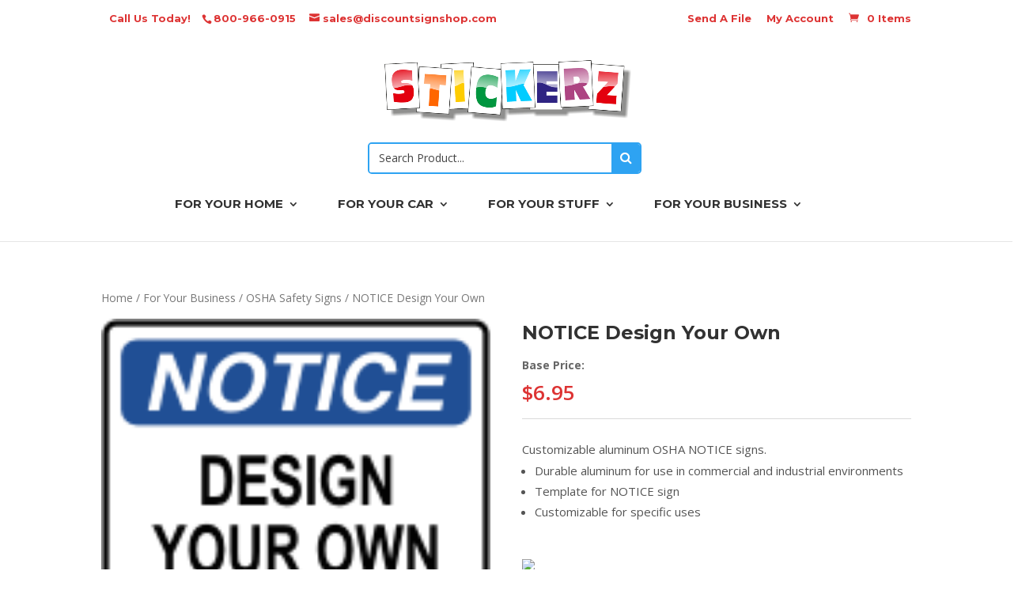

--- FILE ---
content_type: text/html; charset=UTF-8
request_url: http://stickerz.com/product/notice-design-your-own/
body_size: 84617
content:
<!DOCTYPE html>
<!--[if IE 6]>
<html id="ie6" lang="en-US" xmlns:fb="http://ogp.me/ns/fb#" xmlns:addthis="http://www.addthis.com/help/api-spec" >
<![endif]-->
<!--[if IE 7]>
<html id="ie7" lang="en-US" xmlns:fb="http://ogp.me/ns/fb#" xmlns:addthis="http://www.addthis.com/help/api-spec" >
<![endif]-->
<!--[if IE 8]>
<html id="ie8" lang="en-US" xmlns:fb="http://ogp.me/ns/fb#" xmlns:addthis="http://www.addthis.com/help/api-spec" >
<![endif]-->
<!--[if !(IE 6) | !(IE 7) | !(IE 8)  ]><!-->
<html lang="en-US" xmlns:fb="http://ogp.me/ns/fb#" xmlns:addthis="http://www.addthis.com/help/api-spec" >
<!--<![endif]-->
<head>
	<meta charset="UTF-8" />
			
	
	<link rel="pingback" href="" />

		<!--[if lt IE 9]>
	<script src="http://stickerz.com/wp-content/themes/Divi/js/html5.js" type="text/javascript"></script>
	<![endif]-->

	<script type="text/javascript">
		document.documentElement.className = 'js';
	</script>

	<title>Customizeable OSHA NOTICE Signs</title>

<!-- Google Webfonts -->
<link href="http://fonts.googleapis.com/css?family=Open+Sans:300,300italic,regular,italic,600,600italic,700,700italic,800,800italic" rel="stylesheet" type="text/css" />
    <!-- Predictive Search Widget Template Registered -->
    	<script type="text/template" id="wc_psearch_tempTpl">
    		This\'s temp Template from Predictive Search    	</script>
    <script type="text/template" id="wc_psearch_itemTpl"><div class="ajax_search_content">
	<div class="result_row">
		<span class="rs_avatar"><a href="{{= url }}"><img src="{{= image_url }}" /></a></span>
		<div class="rs_content_popup">
			<a href="{{= url }}">
				<span class="rs_name">{{= title }}</span>
				{{ if ( type == 'p_sku' ) { }}<span class="rs_sku">SKU: <strong>{{= sku }}</strong></span>{{ } }}
				{{ if ( price != null && price != '' ) { }}<span class="rs_price">Price: {{= price }}</span>{{ } }}
				{{ if ( stock != null && stock != '' ) { }}<span class="rs_stock">{{= stock }}</span>{{ } }}
				{{ if ( description != null && description != '' ) { }}<span class="rs_description">{{= description }}</span>{{ } }}
			</a>
			{{ if ( categories.length > 0 ) { }}
				<span class="rs_cat posted_in">
					Category: 
					{{ var number_cat = 0; }}
					{{ _.each( categories, function( cat_data ) { number_cat++; }}
						{{ if ( number_cat > 1 ) { }}, {{ } }}<a class="rs_cat_link" href="{{= cat_data.url }}">{{= cat_data.name }}</a>
					{{ }); }}
				</span>
			{{ } }}
		</div>
	</div>
</div></script><script type="text/template" id="wc_psearch_footerSidebarTpl"><div rel="more_result" class="more_result">
		<span>See more search results for &#039;{{= title }}&#039; in:</span>
		{{ if ( description != null && description != '' ) { }}{{= description }}{{ } }}
</div></script><script type="text/template" id="wc_psearch_footerHeaderTpl"><div rel="more_result" class="more_result">
		<span></span>
		{{ if ( description != null && description != '' ) { }}{{= description }}{{ } }}
</div></script>
    <meta name='robots' content='max-image-preview:large' />

<!-- All in One SEO Pack 2.3.13.2 by Michael Torbert of Semper Fi Web Design[915,1002] -->
<meta name="description"  content="Using our templates, customize your own OSHA NOTICE sign for any use. Designed for commercial and industrial use." />

<link rel="canonical" href="http://stickerz.com/product/notice-design-your-own/" />
<!-- /all in one seo pack -->
<link rel='dns-prefetch' href='//fonts.googleapis.com' />
<link rel="alternate" type="application/rss+xml" title="Cheap Custom Stickers | Vinyl Lettering | Free Shipping &raquo; Feed" href="http://stickerz.com/feed/" />
<link rel="alternate" type="application/rss+xml" title="Cheap Custom Stickers | Vinyl Lettering | Free Shipping &raquo; Comments Feed" href="http://stickerz.com/comments/feed/" />
<script type="text/javascript">
window._wpemojiSettings = {"baseUrl":"https:\/\/s.w.org\/images\/core\/emoji\/14.0.0\/72x72\/","ext":".png","svgUrl":"https:\/\/s.w.org\/images\/core\/emoji\/14.0.0\/svg\/","svgExt":".svg","source":{"concatemoji":"http:\/\/stickerz.com\/wp-includes\/js\/wp-emoji-release.min.js?ver=6.2.8"}};
/*! This file is auto-generated */
!function(e,a,t){var n,r,o,i=a.createElement("canvas"),p=i.getContext&&i.getContext("2d");function s(e,t){p.clearRect(0,0,i.width,i.height),p.fillText(e,0,0);e=i.toDataURL();return p.clearRect(0,0,i.width,i.height),p.fillText(t,0,0),e===i.toDataURL()}function c(e){var t=a.createElement("script");t.src=e,t.defer=t.type="text/javascript",a.getElementsByTagName("head")[0].appendChild(t)}for(o=Array("flag","emoji"),t.supports={everything:!0,everythingExceptFlag:!0},r=0;r<o.length;r++)t.supports[o[r]]=function(e){if(p&&p.fillText)switch(p.textBaseline="top",p.font="600 32px Arial",e){case"flag":return s("\ud83c\udff3\ufe0f\u200d\u26a7\ufe0f","\ud83c\udff3\ufe0f\u200b\u26a7\ufe0f")?!1:!s("\ud83c\uddfa\ud83c\uddf3","\ud83c\uddfa\u200b\ud83c\uddf3")&&!s("\ud83c\udff4\udb40\udc67\udb40\udc62\udb40\udc65\udb40\udc6e\udb40\udc67\udb40\udc7f","\ud83c\udff4\u200b\udb40\udc67\u200b\udb40\udc62\u200b\udb40\udc65\u200b\udb40\udc6e\u200b\udb40\udc67\u200b\udb40\udc7f");case"emoji":return!s("\ud83e\udef1\ud83c\udffb\u200d\ud83e\udef2\ud83c\udfff","\ud83e\udef1\ud83c\udffb\u200b\ud83e\udef2\ud83c\udfff")}return!1}(o[r]),t.supports.everything=t.supports.everything&&t.supports[o[r]],"flag"!==o[r]&&(t.supports.everythingExceptFlag=t.supports.everythingExceptFlag&&t.supports[o[r]]);t.supports.everythingExceptFlag=t.supports.everythingExceptFlag&&!t.supports.flag,t.DOMReady=!1,t.readyCallback=function(){t.DOMReady=!0},t.supports.everything||(n=function(){t.readyCallback()},a.addEventListener?(a.addEventListener("DOMContentLoaded",n,!1),e.addEventListener("load",n,!1)):(e.attachEvent("onload",n),a.attachEvent("onreadystatechange",function(){"complete"===a.readyState&&t.readyCallback()})),(e=t.source||{}).concatemoji?c(e.concatemoji):e.wpemoji&&e.twemoji&&(c(e.twemoji),c(e.wpemoji)))}(window,document,window._wpemojiSettings);
</script>
<meta content="Divi v.3.0.16" name="generator"/><style type="text/css">
img.wp-smiley,
img.emoji {
	display: inline !important;
	border: none !important;
	box-shadow: none !important;
	height: 1em !important;
	width: 1em !important;
	margin: 0 0.07em !important;
	vertical-align: -0.1em !important;
	background: none !important;
	padding: 0 !important;
}
</style>
	<link rel='stylesheet' id='wp-block-library-css' href='http://stickerz.com/wp-includes/css/dist/block-library/style.min.css?ver=6.2.8' type='text/css' media='all' />
<link rel='stylesheet' id='classic-theme-styles-css' href='http://stickerz.com/wp-includes/css/classic-themes.min.css?ver=6.2.8' type='text/css' media='all' />
<style id='global-styles-inline-css' type='text/css'>
body{--wp--preset--color--black: #000000;--wp--preset--color--cyan-bluish-gray: #abb8c3;--wp--preset--color--white: #ffffff;--wp--preset--color--pale-pink: #f78da7;--wp--preset--color--vivid-red: #cf2e2e;--wp--preset--color--luminous-vivid-orange: #ff6900;--wp--preset--color--luminous-vivid-amber: #fcb900;--wp--preset--color--light-green-cyan: #7bdcb5;--wp--preset--color--vivid-green-cyan: #00d084;--wp--preset--color--pale-cyan-blue: #8ed1fc;--wp--preset--color--vivid-cyan-blue: #0693e3;--wp--preset--color--vivid-purple: #9b51e0;--wp--preset--gradient--vivid-cyan-blue-to-vivid-purple: linear-gradient(135deg,rgba(6,147,227,1) 0%,rgb(155,81,224) 100%);--wp--preset--gradient--light-green-cyan-to-vivid-green-cyan: linear-gradient(135deg,rgb(122,220,180) 0%,rgb(0,208,130) 100%);--wp--preset--gradient--luminous-vivid-amber-to-luminous-vivid-orange: linear-gradient(135deg,rgba(252,185,0,1) 0%,rgba(255,105,0,1) 100%);--wp--preset--gradient--luminous-vivid-orange-to-vivid-red: linear-gradient(135deg,rgba(255,105,0,1) 0%,rgb(207,46,46) 100%);--wp--preset--gradient--very-light-gray-to-cyan-bluish-gray: linear-gradient(135deg,rgb(238,238,238) 0%,rgb(169,184,195) 100%);--wp--preset--gradient--cool-to-warm-spectrum: linear-gradient(135deg,rgb(74,234,220) 0%,rgb(151,120,209) 20%,rgb(207,42,186) 40%,rgb(238,44,130) 60%,rgb(251,105,98) 80%,rgb(254,248,76) 100%);--wp--preset--gradient--blush-light-purple: linear-gradient(135deg,rgb(255,206,236) 0%,rgb(152,150,240) 100%);--wp--preset--gradient--blush-bordeaux: linear-gradient(135deg,rgb(254,205,165) 0%,rgb(254,45,45) 50%,rgb(107,0,62) 100%);--wp--preset--gradient--luminous-dusk: linear-gradient(135deg,rgb(255,203,112) 0%,rgb(199,81,192) 50%,rgb(65,88,208) 100%);--wp--preset--gradient--pale-ocean: linear-gradient(135deg,rgb(255,245,203) 0%,rgb(182,227,212) 50%,rgb(51,167,181) 100%);--wp--preset--gradient--electric-grass: linear-gradient(135deg,rgb(202,248,128) 0%,rgb(113,206,126) 100%);--wp--preset--gradient--midnight: linear-gradient(135deg,rgb(2,3,129) 0%,rgb(40,116,252) 100%);--wp--preset--duotone--dark-grayscale: url('#wp-duotone-dark-grayscale');--wp--preset--duotone--grayscale: url('#wp-duotone-grayscale');--wp--preset--duotone--purple-yellow: url('#wp-duotone-purple-yellow');--wp--preset--duotone--blue-red: url('#wp-duotone-blue-red');--wp--preset--duotone--midnight: url('#wp-duotone-midnight');--wp--preset--duotone--magenta-yellow: url('#wp-duotone-magenta-yellow');--wp--preset--duotone--purple-green: url('#wp-duotone-purple-green');--wp--preset--duotone--blue-orange: url('#wp-duotone-blue-orange');--wp--preset--font-size--small: 13px;--wp--preset--font-size--medium: 20px;--wp--preset--font-size--large: 36px;--wp--preset--font-size--x-large: 42px;--wp--preset--spacing--20: 0.44rem;--wp--preset--spacing--30: 0.67rem;--wp--preset--spacing--40: 1rem;--wp--preset--spacing--50: 1.5rem;--wp--preset--spacing--60: 2.25rem;--wp--preset--spacing--70: 3.38rem;--wp--preset--spacing--80: 5.06rem;--wp--preset--shadow--natural: 6px 6px 9px rgba(0, 0, 0, 0.2);--wp--preset--shadow--deep: 12px 12px 50px rgba(0, 0, 0, 0.4);--wp--preset--shadow--sharp: 6px 6px 0px rgba(0, 0, 0, 0.2);--wp--preset--shadow--outlined: 6px 6px 0px -3px rgba(255, 255, 255, 1), 6px 6px rgba(0, 0, 0, 1);--wp--preset--shadow--crisp: 6px 6px 0px rgba(0, 0, 0, 1);}:where(.is-layout-flex){gap: 0.5em;}body .is-layout-flow > .alignleft{float: left;margin-inline-start: 0;margin-inline-end: 2em;}body .is-layout-flow > .alignright{float: right;margin-inline-start: 2em;margin-inline-end: 0;}body .is-layout-flow > .aligncenter{margin-left: auto !important;margin-right: auto !important;}body .is-layout-constrained > .alignleft{float: left;margin-inline-start: 0;margin-inline-end: 2em;}body .is-layout-constrained > .alignright{float: right;margin-inline-start: 2em;margin-inline-end: 0;}body .is-layout-constrained > .aligncenter{margin-left: auto !important;margin-right: auto !important;}body .is-layout-constrained > :where(:not(.alignleft):not(.alignright):not(.alignfull)){max-width: var(--wp--style--global--content-size);margin-left: auto !important;margin-right: auto !important;}body .is-layout-constrained > .alignwide{max-width: var(--wp--style--global--wide-size);}body .is-layout-flex{display: flex;}body .is-layout-flex{flex-wrap: wrap;align-items: center;}body .is-layout-flex > *{margin: 0;}:where(.wp-block-columns.is-layout-flex){gap: 2em;}.has-black-color{color: var(--wp--preset--color--black) !important;}.has-cyan-bluish-gray-color{color: var(--wp--preset--color--cyan-bluish-gray) !important;}.has-white-color{color: var(--wp--preset--color--white) !important;}.has-pale-pink-color{color: var(--wp--preset--color--pale-pink) !important;}.has-vivid-red-color{color: var(--wp--preset--color--vivid-red) !important;}.has-luminous-vivid-orange-color{color: var(--wp--preset--color--luminous-vivid-orange) !important;}.has-luminous-vivid-amber-color{color: var(--wp--preset--color--luminous-vivid-amber) !important;}.has-light-green-cyan-color{color: var(--wp--preset--color--light-green-cyan) !important;}.has-vivid-green-cyan-color{color: var(--wp--preset--color--vivid-green-cyan) !important;}.has-pale-cyan-blue-color{color: var(--wp--preset--color--pale-cyan-blue) !important;}.has-vivid-cyan-blue-color{color: var(--wp--preset--color--vivid-cyan-blue) !important;}.has-vivid-purple-color{color: var(--wp--preset--color--vivid-purple) !important;}.has-black-background-color{background-color: var(--wp--preset--color--black) !important;}.has-cyan-bluish-gray-background-color{background-color: var(--wp--preset--color--cyan-bluish-gray) !important;}.has-white-background-color{background-color: var(--wp--preset--color--white) !important;}.has-pale-pink-background-color{background-color: var(--wp--preset--color--pale-pink) !important;}.has-vivid-red-background-color{background-color: var(--wp--preset--color--vivid-red) !important;}.has-luminous-vivid-orange-background-color{background-color: var(--wp--preset--color--luminous-vivid-orange) !important;}.has-luminous-vivid-amber-background-color{background-color: var(--wp--preset--color--luminous-vivid-amber) !important;}.has-light-green-cyan-background-color{background-color: var(--wp--preset--color--light-green-cyan) !important;}.has-vivid-green-cyan-background-color{background-color: var(--wp--preset--color--vivid-green-cyan) !important;}.has-pale-cyan-blue-background-color{background-color: var(--wp--preset--color--pale-cyan-blue) !important;}.has-vivid-cyan-blue-background-color{background-color: var(--wp--preset--color--vivid-cyan-blue) !important;}.has-vivid-purple-background-color{background-color: var(--wp--preset--color--vivid-purple) !important;}.has-black-border-color{border-color: var(--wp--preset--color--black) !important;}.has-cyan-bluish-gray-border-color{border-color: var(--wp--preset--color--cyan-bluish-gray) !important;}.has-white-border-color{border-color: var(--wp--preset--color--white) !important;}.has-pale-pink-border-color{border-color: var(--wp--preset--color--pale-pink) !important;}.has-vivid-red-border-color{border-color: var(--wp--preset--color--vivid-red) !important;}.has-luminous-vivid-orange-border-color{border-color: var(--wp--preset--color--luminous-vivid-orange) !important;}.has-luminous-vivid-amber-border-color{border-color: var(--wp--preset--color--luminous-vivid-amber) !important;}.has-light-green-cyan-border-color{border-color: var(--wp--preset--color--light-green-cyan) !important;}.has-vivid-green-cyan-border-color{border-color: var(--wp--preset--color--vivid-green-cyan) !important;}.has-pale-cyan-blue-border-color{border-color: var(--wp--preset--color--pale-cyan-blue) !important;}.has-vivid-cyan-blue-border-color{border-color: var(--wp--preset--color--vivid-cyan-blue) !important;}.has-vivid-purple-border-color{border-color: var(--wp--preset--color--vivid-purple) !important;}.has-vivid-cyan-blue-to-vivid-purple-gradient-background{background: var(--wp--preset--gradient--vivid-cyan-blue-to-vivid-purple) !important;}.has-light-green-cyan-to-vivid-green-cyan-gradient-background{background: var(--wp--preset--gradient--light-green-cyan-to-vivid-green-cyan) !important;}.has-luminous-vivid-amber-to-luminous-vivid-orange-gradient-background{background: var(--wp--preset--gradient--luminous-vivid-amber-to-luminous-vivid-orange) !important;}.has-luminous-vivid-orange-to-vivid-red-gradient-background{background: var(--wp--preset--gradient--luminous-vivid-orange-to-vivid-red) !important;}.has-very-light-gray-to-cyan-bluish-gray-gradient-background{background: var(--wp--preset--gradient--very-light-gray-to-cyan-bluish-gray) !important;}.has-cool-to-warm-spectrum-gradient-background{background: var(--wp--preset--gradient--cool-to-warm-spectrum) !important;}.has-blush-light-purple-gradient-background{background: var(--wp--preset--gradient--blush-light-purple) !important;}.has-blush-bordeaux-gradient-background{background: var(--wp--preset--gradient--blush-bordeaux) !important;}.has-luminous-dusk-gradient-background{background: var(--wp--preset--gradient--luminous-dusk) !important;}.has-pale-ocean-gradient-background{background: var(--wp--preset--gradient--pale-ocean) !important;}.has-electric-grass-gradient-background{background: var(--wp--preset--gradient--electric-grass) !important;}.has-midnight-gradient-background{background: var(--wp--preset--gradient--midnight) !important;}.has-small-font-size{font-size: var(--wp--preset--font-size--small) !important;}.has-medium-font-size{font-size: var(--wp--preset--font-size--medium) !important;}.has-large-font-size{font-size: var(--wp--preset--font-size--large) !important;}.has-x-large-font-size{font-size: var(--wp--preset--font-size--x-large) !important;}
.wp-block-navigation a:where(:not(.wp-element-button)){color: inherit;}
:where(.wp-block-columns.is-layout-flex){gap: 2em;}
.wp-block-pullquote{font-size: 1.5em;line-height: 1.6;}
</style>
<link rel='stylesheet' id='wtfdivi-user-css-css' href='http://stickerz.com/wp-content/uploads/wtfdivi/wp_head.css?1471282805&#038;ver=6.2.8' type='text/css' media='all' />
<link rel='stylesheet' id='woo-custom-related-products-css' href='http://stickerz.com/wp-content/plugins/woo-custom-related-products/public/css/woo-custom-related-products-public.css' type='text/css' media='all' />
<link rel='stylesheet' id='font-awesome-styles-css' href='http://stickerz.com/wp-content/plugins/woocommerce-predictive-search/admin/assets/css/font-awesome.min.css?ver=4.5.0' type='text/css' media='all' />
<link rel='stylesheet' id='wc-predictive-search-style-css' href='http://stickerz.com/wp-content/plugins/woocommerce-predictive-search/assets/css/wc_predictive_search.css?ver=4.0.2' type='text/css' media='all' />
<link rel='stylesheet' id='wc-predictive-search-dynamic-style-css' href='//stickerz.com/wp-content/uploads/sass/wc_predictive_search.min.css?ver=1487306523' type='text/css' media='all' />
<link rel='stylesheet' id='woocommerce_prettyPhoto_css-css' href='//stickerz.com/wp-content/plugins/woocommerce/assets/css/prettyPhoto.css?ver=2.6.14' type='text/css' media='all' />
<link rel='stylesheet' id='woocommerce-layout-css' href='//stickerz.com/wp-content/plugins/woocommerce/assets/css/woocommerce-layout.css?ver=2.6.14' type='text/css' media='all' />
<link rel='stylesheet' id='woocommerce-smallscreen-css' href='//stickerz.com/wp-content/plugins/woocommerce/assets/css/woocommerce-smallscreen.css?ver=2.6.14' type='text/css' media='only screen and (max-width: 768px)' />
<link rel='stylesheet' id='woocommerce-general-css' href='//stickerz.com/wp-content/plugins/woocommerce/assets/css/woocommerce.css?ver=2.6.14' type='text/css' media='all' />
<link rel='stylesheet' id='divi-fonts-css' href='http://fonts.googleapis.com/css?family=Open+Sans:300italic,400italic,600italic,700italic,800italic,400,300,600,700,800&#038;subset=latin,latin-ext' type='text/css' media='all' />
<link rel='stylesheet' id='et-gf-montserrat-css' href='http://fonts.googleapis.com/css?family=Montserrat:400,700&#038;subset=latin' type='text/css' media='all' />
<link rel='stylesheet' id='et-gf-open-sans-css' href='http://fonts.googleapis.com/css?family=Open+Sans:300italic,400italic,600italic,700italic,800italic,400,300,600,700,800&#038;subset=latin,cyrillic-ext,greek-ext,greek,vietnamese,latin-ext,cyrillic' type='text/css' media='all' />
<link rel='stylesheet' id='divi-style-css' href='http://stickerz.com/wp-content/themes/Divi/style.css?ver=3.0.16' type='text/css' media='all' />
<link rel='stylesheet' id='et-shortcodes-css-css' href='http://stickerz.com/wp-content/themes/Divi/epanel/shortcodes/css/shortcodes.css?ver=3.0.16' type='text/css' media='all' />
<link rel='stylesheet' id='et-shortcodes-responsive-css-css' href='http://stickerz.com/wp-content/themes/Divi/epanel/shortcodes/css/shortcodes_responsive.css?ver=3.0.16' type='text/css' media='all' />
<link rel='stylesheet' id='magnific-popup-css' href='http://stickerz.com/wp-content/themes/Divi/includes/builder/styles/magnific_popup.css?ver=3.0.16' type='text/css' media='all' />
<script type='text/javascript' src='http://stickerz.com/wp-includes/js/jquery/jquery.min.js?ver=3.6.4' id='jquery-core-js'></script>
<script type='text/javascript' src='http://stickerz.com/wp-includes/js/jquery/jquery-migrate.min.js?ver=3.4.0' id='jquery-migrate-js'></script>
<script type='text/javascript' src='http://stickerz.com/wp-content/plugins/woo-custom-related-products/public/js/woo-custom-related-products-public.js' id='woo-custom-related-products-js'></script>
<link rel="https://api.w.org/" href="http://stickerz.com/wp-json/" /><link rel="EditURI" type="application/rsd+xml" title="RSD" href="http://stickerz.com/xmlrpc.php?rsd" />
<link rel="wlwmanifest" type="application/wlwmanifest+xml" href="http://stickerz.com/wp-includes/wlwmanifest.xml" />
<meta name="generator" content="WordPress 6.2.8" />
<meta name="generator" content="WooCommerce 2.6.14" />
<link rel='shortlink' href='http://stickerz.com/?p=218' />
<link rel="alternate" type="application/json+oembed" href="http://stickerz.com/wp-json/oembed/1.0/embed?url=http%3A%2F%2Fstickerz.com%2Fproduct%2Fnotice-design-your-own%2F" />
<link rel="alternate" type="text/xml+oembed" href="http://stickerz.com/wp-json/oembed/1.0/embed?url=http%3A%2F%2Fstickerz.com%2Fproduct%2Fnotice-design-your-own%2F&#038;format=xml" />
<meta name="viewport" content="width=device-width, initial-scale=1.0, maximum-scale=1.0, user-scalable=0" />		<style id="theme-customizer-css">
					@media only screen and ( min-width: 767px ) {
				body, .et_pb_column_1_2 .et_quote_content blockquote cite, .et_pb_column_1_2 .et_link_content a.et_link_main_url, .et_pb_column_1_3 .et_quote_content blockquote cite, .et_pb_column_3_8 .et_quote_content blockquote cite, .et_pb_column_1_4 .et_quote_content blockquote cite, .et_pb_blog_grid .et_quote_content blockquote cite, .et_pb_column_1_3 .et_link_content a.et_link_main_url, .et_pb_column_3_8 .et_link_content a.et_link_main_url, .et_pb_column_1_4 .et_link_content a.et_link_main_url, .et_pb_blog_grid .et_link_content a.et_link_main_url, body .et_pb_bg_layout_light .et_pb_post p,  body .et_pb_bg_layout_dark .et_pb_post p { font-size: 15px; }
				.et_pb_slide_content, .et_pb_best_value { font-size: 17px; }
			}
							body { color: #545454; }
								h1, h2, h3, h4, h5, h6 { color: #323232; }
								body { line-height: 1.8em; }
									.container, .et_pb_row, .et_pb_slider .et_pb_container, .et_pb_fullwidth_section .et_pb_title_container, .et_pb_fullwidth_section .et_pb_title_featured_container, .et_pb_fullwidth_header:not(.et_pb_fullscreen) .et_pb_fullwidth_header_container { max-width: 1200px; }
			.et_boxed_layout #page-container, .et_fixed_nav.et_boxed_layout #page-container #top-header, .et_fixed_nav.et_boxed_layout #page-container #main-header, .et_boxed_layout #page-container .container, .et_boxed_layout #page-container .et_pb_row { max-width: 1360px; }
															#top-header, #et-secondary-nav li ul { background-color: #ffffff; }
								#top-header, #top-header a { color: #dd3333; }
													#top-header, #top-header a, #et-secondary-nav li li a, #top-header .et-social-icon a:before {
									font-size: 13px;
															}
							#top-menu li a { font-size: 15px; }
			body.et_vertical_nav .container.et_search_form_container .et-search-form input { font-size: 15px !important; }
		
					#top-menu li a, .et_search_form_container input {
									font-weight: bold; font-style: normal; text-transform: none; text-decoration: none; 											}

			.et_search_form_container input::-moz-placeholder {
									font-weight: bold; font-style: normal; text-transform: none; text-decoration: none; 											}
			.et_search_form_container input::-webkit-input-placeholder {
									font-weight: bold; font-style: normal; text-transform: none; text-decoration: none; 											}
			.et_search_form_container input:-ms-input-placeholder {
									font-weight: bold; font-style: normal; text-transform: none; text-decoration: none; 											}
		
																.footer-widget .et_pb_widget div, .footer-widget .et_pb_widget ul, .footer-widget .et_pb_widget ol, .footer-widget .et_pb_widget label { line-height: 1.7em ; }#footer-widgets .footer-widget li:before { top: 9.75px; }#footer-info, #footer-info a { font-weight: bold; font-style: normal; text-transform: none; text-decoration: none;  }									body .et_pb_button,
			.woocommerce a.button.alt, .woocommerce-page a.button.alt, .woocommerce button.button.alt, .woocommerce-page button.button.alt, .woocommerce input.button.alt, .woocommerce-page input.button.alt, .woocommerce #respond input#submit.alt, .woocommerce-page #respond input#submit.alt, .woocommerce #content input.button.alt, .woocommerce-page #content input.button.alt,
			.woocommerce a.button, .woocommerce-page a.button, .woocommerce button.button, .woocommerce-page button.button, .woocommerce input.button, .woocommerce-page input.button, .woocommerce #respond input#submit, .woocommerce-page #respond input#submit, .woocommerce #content input.button, .woocommerce-page #content input.button, .woocommerce-message a.button.wc-forward
			{
									 font-size: 17px;
																	border-width: 3px !important;
																	border-radius: 50px;
													font-weight: bold; font-style: normal; text-transform: uppercase; text-decoration: none; ;
													letter-spacing: 2px;
							}
			body.et_pb_button_helper_class .et_pb_button,
			.woocommerce.et_pb_button_helper_class a.button.alt, .woocommerce-page.et_pb_button_helper_class a.button.alt, .woocommerce.et_pb_button_helper_class button.button.alt, .woocommerce-page.et_pb_button_helper_class button.button.alt, .woocommerce.et_pb_button_helper_class input.button.alt, .woocommerce-page.et_pb_button_helper_class input.button.alt, .woocommerce.et_pb_button_helper_class #respond input#submit.alt, .woocommerce-page.et_pb_button_helper_class #respond input#submit.alt, .woocommerce.et_pb_button_helper_class #content input.button.alt, .woocommerce-page.et_pb_button_helper_class #content input.button.alt,
			.woocommerce.et_pb_button_helper_class a.button, .woocommerce-page.et_pb_button_helper_class a.button, .woocommerce.et_pb_button_helper_class button.button, .woocommerce-page.et_pb_button_helper_class button.button, .woocommerce.et_pb_button_helper_class input.button, .woocommerce-page.et_pb_button_helper_class input.button, .woocommerce.et_pb_button_helper_class #respond input#submit, .woocommerce-page.et_pb_button_helper_class #respond input#submit, .woocommerce.et_pb_button_helper_class #content input.button, .woocommerce-page.et_pb_button_helper_class #content input.button {
							}
							body .et_pb_button:after,
			.woocommerce a.button.alt:after, .woocommerce-page a.button.alt:after, .woocommerce button.button.alt:after, .woocommerce-page button.button.alt:after, .woocommerce input.button.alt:after, .woocommerce-page input.button.alt:after, .woocommerce #respond input#submit.alt:after, .woocommerce-page #respond input#submit.alt:after, .woocommerce #content input.button.alt:after, .woocommerce-page #content input.button.alt:after,
			.woocommerce a.button:after, .woocommerce-page a.button:after, .woocommerce button.button:after, .woocommerce-page button.button:after, .woocommerce input.button:after, .woocommerce-page input.button:after, .woocommerce #respond input#submit:after, .woocommerce-page #respond input#submit:after, .woocommerce #content input.button:after, .woocommerce-page #content input.button:after
			{
									font-size: 27.2px;
											}
							body .et_pb_button:hover,
			.woocommerce a.button.alt:hover, .woocommerce-page a.button.alt:hover, .woocommerce button.button.alt:hover, .woocommerce-page button.button.alt:hover, .woocommerce input.button.alt:hover, .woocommerce-page input.button.alt:hover, .woocommerce #respond input#submit.alt:hover, .woocommerce-page #respond input#submit.alt:hover, .woocommerce #content input.button.alt:hover, .woocommerce-page #content input.button.alt:hover,
			.woocommerce a.button:hover, .woocommerce-page a.button:hover, .woocommerce button.button:hover, .woocommerce-page button.button:hover, .woocommerce input.button:hover, .woocommerce-page input.button:hover, .woocommerce #respond input#submit:hover, .woocommerce-page #respond input#submit:hover, .woocommerce #content input.button:hover, .woocommerce-page #content input.button:hover
			{
																					border-radius: 50px;
													letter-spacing: 2px;
							}
		
						h1, h2, h3, h4, h5, h6, .et_quote_content blockquote p, .et_pb_slide_description .et_pb_slide_title {
											font-weight: bold; font-style: normal; text-transform: none; text-decoration: none; 										
											line-height: 1.5em;
									}
		
																														
		@media only screen and ( min-width: 981px ) {
																				h1 { font-size: 28px; }
					h2, .product .related h2, .et_pb_column_1_2 .et_quote_content blockquote p { font-size: 24px; }
					h3 { font-size: 20px; }
					h4, .et_pb_circle_counter h3, .et_pb_number_counter h3, .et_pb_column_1_3 .et_pb_post h2, .et_pb_column_1_4 .et_pb_post h2, .et_pb_blog_grid h2, .et_pb_column_1_3 .et_quote_content blockquote p, .et_pb_column_3_8 .et_quote_content blockquote p, .et_pb_column_1_4 .et_quote_content blockquote p, .et_pb_blog_grid .et_quote_content blockquote p, .et_pb_column_1_3 .et_link_content h2, .et_pb_column_3_8 .et_link_content h2, .et_pb_column_1_4 .et_link_content h2, .et_pb_blog_grid .et_link_content h2, .et_pb_column_1_3 .et_audio_content h2, .et_pb_column_3_8 .et_audio_content h2, .et_pb_column_1_4 .et_audio_content h2, .et_pb_blog_grid .et_audio_content h2, .et_pb_column_3_8 .et_pb_audio_module_content h2, .et_pb_column_1_3 .et_pb_audio_module_content h2, .et_pb_gallery_grid .et_pb_gallery_item h3, .et_pb_portfolio_grid .et_pb_portfolio_item h2, .et_pb_filterable_portfolio_grid .et_pb_portfolio_item h2 { font-size: 16px; }
					h5 { font-size: 14px; }
					h6 { font-size: 13px; }
					.et_pb_slide_description .et_pb_slide_title { font-size: 42px; }
					.woocommerce ul.products li.product h3, .woocommerce-page ul.products li.product h3, .et_pb_gallery_grid .et_pb_gallery_item h3, .et_pb_portfolio_grid .et_pb_portfolio_item h2, .et_pb_filterable_portfolio_grid .et_pb_portfolio_item h2, .et_pb_column_1_4 .et_pb_audio_module_content h2 { font-size: 14px; }
																	.et_header_style_left #et-top-navigation, .et_header_style_split #et-top-navigation  { padding: 70px 0 0 0; }
				.et_header_style_left #et-top-navigation nav > ul > li > a, .et_header_style_split #et-top-navigation nav > ul > li > a { padding-bottom: 70px; }
				.et_header_style_split .centered-inline-logo-wrap { width: 140px; margin: -140px 0; }
				.et_header_style_split .centered-inline-logo-wrap #logo { max-height: 140px; }
				.et_pb_svg_logo.et_header_style_split .centered-inline-logo-wrap #logo { height: 140px; }
				.et_header_style_centered #top-menu > li > a { padding-bottom: 25px; }
				.et_header_style_slide #et-top-navigation, .et_header_style_fullscreen #et-top-navigation { padding: 61px 0 61px 0 !important; }
									.et_header_style_centered #main-header .logo_container { height: 140px; }
																	.et_header_style_centered #logo { max-height: 60%; }
				.et_pb_svg_logo.et_header_style_centered #logo { height: 60%; }
																.et_header_style_centered.et_hide_primary_logo #main-header:not(.et-fixed-header) .logo_container, .et_header_style_centered.et_hide_fixed_logo #main-header.et-fixed-header .logo_container { height: 25.2px; }
										.et_header_style_left .et-fixed-header #et-top-navigation, .et_header_style_split .et-fixed-header #et-top-navigation { padding: 50px 0 0 0; }
				.et_header_style_left .et-fixed-header #et-top-navigation nav > ul > li > a, .et_header_style_split .et-fixed-header #et-top-navigation nav > ul > li > a  { padding-bottom: 50px; }
				.et_header_style_centered header#main-header.et-fixed-header .logo_container { height: 100px; }
				.et_header_style_split .et-fixed-header .centered-inline-logo-wrap { width: 100px; margin: -100px 0;  }
				.et_header_style_split .et-fixed-header .centered-inline-logo-wrap #logo { max-height: 100px; }
				.et_pb_svg_logo.et_header_style_split .et-fixed-header .centered-inline-logo-wrap #logo { height: 100px; }
				.et_header_style_slide .et-fixed-header #et-top-navigation, .et_header_style_fullscreen .et-fixed-header #et-top-navigation { padding: 41px 0 41px 0 !important; }
													.et-fixed-header#top-header, .et-fixed-header#top-header #et-secondary-nav li ul { background-color: #ffffff; }
													.et-fixed-header #top-menu li a { font-size: 15px; }
																.et-fixed-header#top-header a { color: #dd3333; }
			
					}
					@media only screen and ( min-width: 1500px) {
				.et_pb_row { padding: 30px 0; }
				.et_pb_section { padding: 60px 0; }
				.single.et_pb_pagebuilder_layout.et_full_width_page .et_post_meta_wrapper { padding-top: 90px; }
				.et_pb_section.et_pb_section_first { padding-top: inherit; }
				.et_pb_fullwidth_section { padding: 0; }
			}
		
		@media only screen and ( max-width: 980px ) {
										.et_header_style_centered .mobile_nav .select_page, .et_header_style_split .mobile_nav .select_page, .et_mobile_menu li a, .mobile_menu_bar:before, .et_nav_text_color_light #top-menu > li > a, .et_nav_text_color_dark #top-menu > li > a, #top-menu a, .et_mobile_menu li a, #et_search_icon:before, #et_top_search .et-search-form input, .et_search_form_container input, #et-top-navigation .et-cart-info { color: #323232; }
				.et_close_search_field:after { color: #323232 !important; }
				.et_search_form_container input::-moz-placeholder { color: #323232; }
				.et_search_form_container input::-webkit-input-placeholder { color: #323232; }
				.et_search_form_container input:-ms-input-placeholder { color: #323232; }
										body, .et_pb_column_1_2 .et_quote_content blockquote cite, .et_pb_column_1_2 .et_link_content a.et_link_main_url, .et_pb_column_1_3 .et_quote_content blockquote cite, .et_pb_column_3_8 .et_quote_content blockquote cite, .et_pb_column_1_4 .et_quote_content blockquote cite, .et_pb_blog_grid .et_quote_content blockquote cite, .et_pb_column_1_3 .et_link_content a.et_link_main_url, .et_pb_column_3_8 .et_link_content a.et_link_main_url, .et_pb_column_1_4 .et_link_content a.et_link_main_url, .et_pb_blog_grid .et_link_content a.et_link_main_url { font-size: 16px; }
				.et_pb_slider.et_pb_module .et_pb_slides .et_pb_slide_content, .et_pb_best_value { font-size: 18px; }
														}
		@media only screen and ( max-width: 767px ) {
														}
	</style>

	
					<style class="et_heading_font">
				h1, h2, h3, h4, h5, h6 {
					font-family: 'Montserrat', Helvetica, Arial, Lucida, sans-serif;				}
				</style>
							<style class="et_body_font">
				body, input, textarea, select {
					font-family: 'Open Sans', Helvetica, Arial, Lucida, sans-serif;				}
				</style>
							<style class="et_all_buttons_font">
				.et_pb_button {
					font-family: 'Montserrat', Helvetica, Arial, Lucida, sans-serif;				}
				</style>
							<style class="et_primary_nav_font">
				#main-header,
				#et-top-navigation {
					font-family: 'Montserrat', Helvetica, Arial, Lucida, sans-serif;				}
				</style>
							<style class="et_secondary_nav_font">
				#top-header .container{
					font-family: 'Montserrat', Helvetica, Arial, Lucida, sans-serif;				}
				</style>
			
	
	<style id="module-customizer-css">
		.et_pb_slider_fullwidth_off .et_pb_slide_content { font-size: 17px; }
.et_pb_column_1_3 .et_pb_slider_fullwidth_off .et_pb_slide_content, .et_pb_column_1_4 .et_pb_slider_fullwidth_off .et_pb_slide_content { font-size: 13.222222226px; }.et_pb_promo { padding: 40px 60px !important; }.et_pb_column_1_2 .et_pb_promo, .et_pb_column_1_3 .et_pb_promo, .et_pb_column_1_4 .et_pb_promo { padding: 40px; }.et_pb_space:before { border-top-width: 1px; }
.et_pb_space { height: 1px; }
	</style>

	<style type="text/css" id="custom-background-css">
body.custom-background { background-color: #ffffff; }
</style>
	<link rel="icon" href="http://stickerz.com/wp-content/uploads/2016/08/cropped-favicon-32x32.png" sizes="32x32" />
<link rel="icon" href="http://stickerz.com/wp-content/uploads/2016/08/cropped-favicon-192x192.png" sizes="192x192" />
<link rel="apple-touch-icon" href="http://stickerz.com/wp-content/uploads/2016/08/cropped-favicon-180x180.png" />
<meta name="msapplication-TileImage" content="http://stickerz.com/wp-content/uploads/2016/08/cropped-favicon-270x270.png" />

<!-- BEGIN GADWP v5.0.0.1 Universal Analytics - https://deconf.com/google-analytics-dashboard-wordpress/ -->
<script>
(function(i,s,o,g,r,a,m){i['GoogleAnalyticsObject']=r;i[r]=i[r]||function(){
	(i[r].q=i[r].q||[]).push(arguments)},i[r].l=1*new Date();a=s.createElement(o),
	m=s.getElementsByTagName(o)[0];a.async=1;a.src=g;m.parentNode.insertBefore(a,m)
})(window,document,'script','https://www.google-analytics.com/analytics.js','ga');
  ga('create', 'UA-79561924-1', 'auto');
  ga('send', 'pageview');
</script>
<!-- END GADWP Universal Analytics -->
</head>
<body class="product-template-default single single-product postid-218 custom-background desktop woocommerce woocommerce-page et_button_no_icon et_pb_button_helper_class et_non_fixed_nav et_show_nav et_secondary_nav_enabled et_secondary_nav_two_panels et_pb_gutter osx et_pb_gutters2 et_primary_nav_dropdown_animation_fade et_secondary_nav_dropdown_animation_fade et_pb_footer_columns4 et_header_style_centered et_full_width_page et_divi_theme chrome">
	<div id="page-container">

			<div id="top-header">
			<div class="container clearfix">

			
				<div id="et-info">
									<span id="et-info-phone">800-966-0915</span>
				
									<a href="mailto:sales@discountsignshop.com"><span id="et-info-email">sales@discountsignshop.com</span></a>
				
								</div> <!-- #et-info -->

			
				<div id="et-secondary-menu">
				<ul id="et-secondary-nav" class="menu"><li class="menu-item menu-item-type-post_type menu-item-object-page menu-item-7301"><a href="http://stickerz.com/file-upload-form/">Send A File</a></li>
<li class="menu-item menu-item-type-post_type menu-item-object-page menu-item-7332"><a href="http://stickerz.com/my-account/">My Account</a></li>
</ul><a href="http://stickerz.com/cart/" class="et-cart-info">
				<span>0 Items</span>
			</a>				</div> <!-- #et-secondary-menu -->

			</div> <!-- .container -->
		</div> <!-- #top-header -->
	
	
		<header id="main-header" data-height-onload="140">
			<div class="container clearfix et_menu_container">
							<div class="logo_container">
					<span class="logo_helper"></span>
					<a href="http://stickerz.com/">
						<img src="http://stickerz.com/wp-content/uploads/2015/07/stickerz.png" alt="Cheap Custom Stickers | Vinyl Lettering | Free Shipping" id="logo" data-height-percentage="60" />
					</a>
				</div>
				<div id="et-top-navigation" data-height="140" data-fixed-height="100">
											<nav id="top-menu-nav">
						<ul id="top-menu" class="nav"><li id="menu-item-7426" class="menu-item menu-item-type-post_type menu-item-object-page menu-item-has-children menu-item-7426"><a href="http://stickerz.com/for-your-home/">FOR YOUR HOME</a>
<ul class="sub-menu">
	<li id="menu-item-8247" class="menu-item menu-item-type-custom menu-item-object-custom menu-item-8247"><a href="http://stickerz.com/product-category/wall-words/">Custom Wall Words</a></li>
	<li id="menu-item-7433" class="menu-item menu-item-type-custom menu-item-object-custom menu-item-7433"><a href="http://stickerz.com/product/repositionable-wall-decals/">Repositionable Wall Decals</a></li>
	<li id="menu-item-7434" class="menu-item menu-item-type-custom menu-item-object-custom menu-item-7434"><a href="http://stickerz.com/product/wall-murals/">Wall Murals</a></li>
	<li id="menu-item-7435" class="menu-item menu-item-type-custom menu-item-object-custom menu-item-7435"><a href="http://stickerz.com/product/mylar-plastic-stencil/">Mylar Plastic Stencils</a></li>
	<li id="menu-item-7437" class="menu-item menu-item-type-custom menu-item-object-custom menu-item-has-children menu-item-7437"><a href="http://stickerz.com/product-category/magnets/fridge-magnets/">Fridge Magnets</a>
	<ul class="sub-menu">
		<li id="menu-item-7493" class="menu-item menu-item-type-custom menu-item-object-custom menu-item-7493"><a href="http://stickerz.com/product/save-the-date-magnets/">Save The Date Magnets</a></li>
		<li id="menu-item-7494" class="menu-item menu-item-type-custom menu-item-object-custom menu-item-7494"><a href="http://stickerz.com/product/calendar-magnets/">Calendar Magnets</a></li>
		<li id="menu-item-7495" class="menu-item menu-item-type-custom menu-item-object-custom menu-item-7495"><a href="http://stickerz.com/product/fridge-magnets/">Die Cut Fridge Magnets</a></li>
		<li id="menu-item-7496" class="menu-item menu-item-type-custom menu-item-object-custom menu-item-7496"><a href="http://stickerz.com/product/magnetic-business-cards/">Magnetic Business Cards</a></li>
	</ul>
</li>
</ul>
</li>
<li id="menu-item-7329" class="menu-item menu-item-type-post_type menu-item-object-page menu-item-has-children menu-item-7329"><a href="http://stickerz.com/for-your-car/">FOR YOUR CAR</a>
<ul class="sub-menu">
	<li id="menu-item-7461" class="menu-item menu-item-type-custom menu-item-object-custom menu-item-7461"><a href="http://stickerz.com/product-category/magnets/car-magnets/">Car Magnets</a></li>
	<li id="menu-item-7462" class="menu-item menu-item-type-custom menu-item-object-custom menu-item-7462"><a href="http://stickerz.com/product-category/stickers-for-business/stickers-decals/sticker-shapes/">Custom Stickers</a></li>
	<li id="menu-item-7463" class="menu-item menu-item-type-custom menu-item-object-custom menu-item-7463"><a href="http://stickerz.com/product-category/stickers-for-your-car/auto-tags/">Auto Tags</a></li>
	<li id="menu-item-7464" class="menu-item menu-item-type-custom menu-item-object-custom menu-item-7464"><a href="http://stickerz.com/product/perforated-window-decals-vision-print/">Vision Print</a></li>
</ul>
</li>
<li id="menu-item-7431" class="menu-item menu-item-type-post_type menu-item-object-page menu-item-has-children menu-item-7431"><a href="http://stickerz.com/for-your-stuff/">FOR YOUR STUFF</a>
<ul class="sub-menu">
	<li id="menu-item-7456" class="menu-item menu-item-type-custom menu-item-object-custom menu-item-7456"><a href="http://stickerz.com/product/corn-hole-board-skins/">Corn Hole Board Skins</a></li>
	<li id="menu-item-7457" class="menu-item menu-item-type-custom menu-item-object-custom menu-item-7457"><a href="http://stickerz.com/product/fridge-skin/">Fridge Skins</a></li>
	<li id="menu-item-7458" class="menu-item menu-item-type-custom menu-item-object-custom menu-item-7458"><a href="http://stickerz.com/product/laptop-tablet-printed-skin/">Laptop/Tablet Skins</a></li>
	<li id="menu-item-7459" class="menu-item menu-item-type-custom menu-item-object-custom menu-item-7459"><a href="http://stickerz.com/product/mylar-plastic-stencil/">Mylar Plastic Stencil</a></li>
	<li id="menu-item-7460" class="menu-item menu-item-type-custom menu-item-object-custom menu-item-7460"><a href="http://stickerz.com/product/tailgate-skins/">Tailgate Skins</a></li>
</ul>
</li>
<li id="menu-item-7454" class="menu-item menu-item-type-post_type menu-item-object-page menu-item-has-children menu-item-7454"><a href="http://stickerz.com/for-your-business/">FOR YOUR BUSINESS</a>
<ul class="sub-menu">
	<li id="menu-item-23" class="menu-item menu-item-type-custom menu-item-object-custom menu-item-23"><a href="http://stickerz.com/product-category/magnets/">Custom Magnets</a></li>
	<li id="menu-item-304" class="menu-item menu-item-type-custom menu-item-object-custom menu-item-304"><a href="http://stickerz.com/product-category/stickers-for-business/stickers-decals/sticker-shapes/">Sticker Shapes</a></li>
	<li id="menu-item-317" class="menu-item menu-item-type-custom menu-item-object-custom menu-item-317"><a href="http://stickerz.com/product-category/stickers-for-business/cut-vinyl-graphics/">Custom Cut Vinyl</a></li>
	<li id="menu-item-302" class="menu-item menu-item-type-custom menu-item-object-custom menu-item-has-children menu-item-302"><a href="http://stickerz.com/product-category/stickers-for-business/stickers-decals/vinyl-letter-kits/">Vinyl Letter Kits</a>
	<ul class="sub-menu">
		<li id="menu-item-305" class="menu-item menu-item-type-custom menu-item-object-custom menu-item-305"><a href="http://stickerz.com/product-category/stickers-for-business/stickers-decals/vinyl-letter-kits/arial-black-font/">Arial Black Font</a></li>
		<li id="menu-item-306" class="menu-item menu-item-type-custom menu-item-object-custom menu-item-306"><a href="http://stickerz.com/product-category/stickers-for-business/stickers-decals/vinyl-letter-kits/arial-bold-font/">Arial Bold Font</a></li>
		<li id="menu-item-307" class="menu-item menu-item-type-custom menu-item-object-custom menu-item-307"><a href="http://stickerz.com/product-category/stickers-for-business/stickers-decals/vinyl-letter-kits/balloon-font/">Balloon Font</a></li>
		<li id="menu-item-308" class="menu-item menu-item-type-custom menu-item-object-custom menu-item-308"><a href="http://stickerz.com/product-category/stickers-for-business/stickers-decals/vinyl-letter-kits/comic-sans-font/">Comic Sans Font</a></li>
		<li id="menu-item-309" class="menu-item menu-item-type-custom menu-item-object-custom menu-item-309"><a href="http://stickerz.com/product-category/stickers-for-business/stickers-decals/vinyl-letter-kits/cooper-font/">Cooper Font</a></li>
		<li id="menu-item-310" class="menu-item menu-item-type-custom menu-item-object-custom menu-item-310"><a href="http://stickerz.com/product-category/stickers-for-business/stickers-decals/vinyl-letter-kits/impact-font/">Impact Font</a></li>
		<li id="menu-item-311" class="menu-item menu-item-type-custom menu-item-object-custom menu-item-311"><a href="http://stickerz.com/product-category/stickers-for-business/stickers-decals/vinyl-letter-kits/times-roman-font/">Times Roman Font</a></li>
		<li id="menu-item-312" class="menu-item menu-item-type-custom menu-item-object-custom menu-item-312"><a href="http://stickerz.com/product-category/stickers-for-business/stickers-decals/vinyl-letter-kits/upper-case-letter-kits/">Upper Case Kits</a></li>
		<li id="menu-item-313" class="menu-item menu-item-type-custom menu-item-object-custom menu-item-313"><a href="http://stickerz.com/product-category/stickers-for-business/stickers-decals/vinyl-letter-kits/">Lower Case Kits</a></li>
	</ul>
</li>
	<li id="menu-item-314" class="menu-item menu-item-type-custom menu-item-object-custom menu-item-314"><a href="http://stickerz.com/product-category/stickers-for-business/stickers-decals/vinyl-letter-kits/number-kits/">Vinyl Number Kits</a></li>
	<li id="menu-item-33" class="menu-item menu-item-type-custom menu-item-object-custom menu-item-33"><a href="http://stickerz.com/product-category/stickers-for-business/banners-flags/">Vinyl Banners</a></li>
	<li id="menu-item-32" class="menu-item menu-item-type-custom menu-item-object-custom menu-item-32"><a href="http://stickerz.com/product-category/stickers-for-business/yard-signs/">Yard Signs</a></li>
	<li id="menu-item-322" class="menu-item menu-item-type-custom menu-item-object-custom menu-item-322"><a href="http://stickerz.com/product-category/stickers-for-business/stencils/">Stencils</a></li>
	<li id="menu-item-324" class="menu-item menu-item-type-custom menu-item-object-custom menu-item-324"><a href="http://stickerz.com/product-category/stickers-for-business/wide-format-printing/">Wide Format Printing</a></li>
	<li id="menu-item-316" class="menu-item menu-item-type-custom menu-item-object-custom menu-item-316"><a href="http://stickerz.com/product-category/stickers-for-business/business-cards/">Business Cards</a></li>
	<li id="menu-item-320" class="menu-item menu-item-type-custom menu-item-object-custom menu-item-320"><a href="http://stickerz.com/product-category/stickers-for-business/sidewalk-signs/">Sidewalk Signs</a></li>
	<li id="menu-item-1214" class="menu-item menu-item-type-taxonomy menu-item-object-product_cat menu-item-1214"><a href="http://stickerz.com/product-category/stickers-for-business/sign-boards/">Sign Boards</a></li>
	<li id="menu-item-8240" class="menu-item menu-item-type-custom menu-item-object-custom menu-item-8240"><a href="http://stickerz.com/product-category/stickers-for-business/tradeshow/">Tradeshow Items</a></li>
	<li id="menu-item-319" class="menu-item menu-item-type-custom menu-item-object-custom menu-item-319"><a href="http://stickerz.com/product-category/stickers-for-business/osha-safety-signs/">OSHA Safety Signs</a></li>
</ul>
</li>
</ul>						</nav>
					
					
					
					
					<div id="et_mobile_nav_menu">
				<div class="mobile_nav closed">
					<span class="select_page">Select Page</span>
					<span class="mobile_menu_bar mobile_menu_bar_toggle"></span>
				</div>
			</div>				</div> <!-- #et-top-navigation -->
			</div> <!-- .container -->
			<div class="et_search_outer">
				<div class="container et_search_form_container">
					<form role="search" method="get" class="et-search-form" action="http://stickerz.com/">
					<input type="search" class="et-search-field" placeholder="Search &hellip;" value="" name="s" title="Search for:" />					</form>
					<span class="et_close_search_field"></span>
				</div>
			</div>
		</header> <!-- #main-header -->

		<div id="et-main-area">
	
		<div id="main-content">
			<div class="container">
				<div id="content-area" class="clearfix">
					<div id="left-area"><nav class="woocommerce-breadcrumb" itemprop="breadcrumb"><a href="http://stickerz.com">Home</a>&nbsp;&#47;&nbsp;<a href="http://stickerz.com/product-category/stickers-for-business/">For Your Business</a>&nbsp;&#47;&nbsp;<a href="http://stickerz.com/product-category/stickers-for-business/osha-safety-signs/">OSHA Safety Signs</a>&nbsp;&#47;&nbsp;NOTICE Design Your Own</nav>
		
			

<div itemscope itemtype="http://schema.org/Product" id="product-218" class="post-218 product type-product status-publish has-post-thumbnail product_cat-osha-safety-signs first instock taxable shipping-taxable purchasable product-type-simple">

	<div class="images">
	<a href="http://stickerz.com/wp-content/uploads/2015/02/47676.gif" itemprop="image" class="woocommerce-main-image zoom" title="" data-rel="prettyPhoto"><img width="140" height="101" src="http://stickerz.com/wp-content/uploads/2015/02/47676.gif" class="attachment-shop_single size-shop_single wp-post-image" alt="47676" decoding="async" title="47676" /></a></div>
<script language="javascript"> var RTD_closepopup_text=''; var RTD_closepopup_alert="Close"; function LaunchRTD(rtdlink,new_close_text,new_close_alert) { RTD_closepopup_text=''; RTD_closepopup_alert="Close"; if (new_close_text) RTD_closepopup_text=new_close_text; if (new_close_alert) RTD_closepopup_alert=new_close_alert; if (1==1 || 'ontouchstart' in window) { sshwin=window.open(rtdlink, "_blank"); sshwin.focus; } else { document.getElementById('rtd_frame_container').style.display='block'; document.getElementById('rtd_closebutton').innerHTML=RTD_closepopup_alert; document.getElementById('rtd_frame').src=rtdlink; } } function CloseRTD() { if (RTD_closepopup_text=='') { document.getElementById('rtd_frame').src=''; document.getElementById('rtd_frame_container').style.display='none'; } else if (confirm(RTD_closepopup_text)) { document.getElementById('rtd_frame').src=''; document.getElementById('rtd_frame_container').style.display='none'; } } function LaunchRTD_Designer(rtdlink,readattributes,area) { var error = 0; var Rtd_options=''; var product_id_found=0; if (readattributes==1) { var internal_variation_id=-1; var allinputs=document.getElementsByTagName("form"); for (var i=0;i<allinputs.length;i++) { if (allinputs[i].className == "cart" || allinputs[i].className == "variations_form cart") { var elem = allinputs[i].elements; for(var j = 0; j < elem.length; j++) { if (elem[j] && elem[j].name && elem[j].value) { if (elem[j].name=='quantity' || elem[j].name=='variation_id' || elem[j].name.indexOf("addon-")==0 || elem[j].name.indexOf("attribute_")==0) { if (elem[j].type!='checkbox' || (elem[j].type=='checkbox' && elem[j].checked==true)) { Rtd_options+=encodeURIComponent(elem[j].name)+'='+encodeURIComponent(elem[j].value)+'&'; } } if (elem[j].name=='variation_id') internal_variation_id=elem[j].value; if (product_id_found==0) { if (elem[j].name=='add-to-cart') product_id_found=elem[j].value; if (elem[j].name=='product_id') product_id_found=elem[j].value; if (product_id_found!=0) Rtd_options+='product_id='+encodeURIComponent(product_id_found)+'&'; } } } } } } if (error==0) { var rtdlink_final=rtdlink; if (readattributes==1) rtdlink_final+='&extvar_woo_options='+base64_encode_local(Rtd_options); var new_close_text="You are exiting the Designer and all changes will be lost. Add to Cart to complete order.\nAre you sure you want to exit?"; var new_close_alert="Close Online Designer"; LaunchRTD(rtdlink_final,new_close_text,new_close_alert); } } function ShowHidePriceDetails(tbl) { if (document.getElementById(tbl).style.display=='block') { document.getElementById(tbl).style.display='none'; } else { document.getElementById(tbl).style.display='block'; } } function RTD_ShowHideBlock(blockid) { if (document.getElementById(blockid)) { if (document.getElementById(blockid).style.display=='none') { document.getElementById(blockid).style.display='block'; } else { document.getElementById(blockid).style.display='none'; } } } function base64_encode_local(data) { var b64 = 'ABCDEFGHIJKLMNOPQRSTUVWXYZabcdefghijklmnopqrstuvwxyz0123456789+/='; var o1, o2, o3, h1, h2, h3, h4, bits, i = 0, ac = 0, enc = '', tmp_arr = []; if (!data) { return data; } do { o1 = data.charCodeAt(i++); o2 = data.charCodeAt(i++); o3 = data.charCodeAt(i++); bits = o1 << 16 | o2 << 8 | o3; h1 = bits >> 18 & 0x3f; h2 = bits >> 12 & 0x3f; h3 = bits >> 6 & 0x3f; h4 = bits & 0x3f; tmp_arr[ac++] = b64.charAt(h1) + b64.charAt(h2) + b64.charAt(h3) + b64.charAt(h4); } while (i < data.length); enc = tmp_arr.join(''); var r = data.length % 3; return (r ? enc.slice(0, r - 3) : enc) + '==='.slice(r || 3); } </script> <div id="rtd_frame_container"> <a onClick="CloseRTD();" id="rtd_closebutton">Close</a><br />  <iframe allowtransparency="true" id="rtd_frame" marginwidth="0" marginheight="0" frameborder="0" scrolling="auto" src=""></iframe> </div><style>.woocommerce table.cart .product-thumbnail, .woocommerce-page #content table.cart .product-thumbnail, .woocommerce-page table.cart .product-thumbnail { display: block !important; } .woocommerce table.cart td, .woocommerce-page table.cart td, .woocommerce-page #content table.cart td { vertical-align: top !important; } .product_title { font-size: 24px !important; } p.price::before {     content: "Base Price: ";     color: black;     font-weight: bold; font-size: 14px; position: relative; top: 10px; left: 5px; } p.price .amount { color: #52c0d4; font-weight: bold; font-size: 18px; position: relative; top: 11px; left: 10px; } DIV .rtd_buttons_launch_buttons { float: none; width: auto; } LI .rtd_buttons_launch_buttons { float: none; width: auto; margin-top: 20px; } #right-sidebar aside li a, li.product h3 { font-size: 18px !important; color: #ef4423 !important; font-weight: bold !important; text-decoration: underline !important; } li.product .price { font-size: 16px !important; color: #000000 !important; font-weight: bold !important; } /* a.button.wc-forward { background: url(http://stickerz.com/wp-content/plugins/woocommerce-realtimedesigner/images/viewcart.png) no-repeat scroll 0% 0% transparent !important; width: 40px !important; color: transparent !important; text-shadow: none !important; border: none !important; box-shadow: none !important; } a.button.checkout.wc-forward { background: url(http://stickerz.com/wp-content/plugins/woocommerce-realtimedesigner/images/checkout.png) no-repeat scroll 0% 0% transparent !important; width: 60px !important; } */ .pricingtable_table { border: 1px solid #999999; border-collapse: collapse; } .pricingtable_table td { border: 1px solid #999999; padding: 2px; background-color: #ffffff; text-align: center; color: #000000; font-family: Arial,Helvetica,sans-serif; font-size: 12px; } .pricingtable_table_header, .pricingtable_table_header_empty { background-color: #406e90 !important; color: #ffffff !important; } .rtd_pricedetails_showhide { text-decoration: underline; cursor:pointer; } .rtd_pricedetails { display: none; position: absolute; background-color: lime; z-index: 999; border: 2px solid black; padding: 10px; border-radius: 10px; } #rtd_buttons_launch_designer { display: block; cursor: pointer; } #rtd_buttons_launch_templates { display: block; cursor: pointer; } .rtd_buttons_separator { display: block; padding: 0 70px; font-weight: bold; } #rtd_frame_container { position:fixed;   z-index:599; top: 0px; left: 0px; width: 100%; height:100%; background-color:#FFFFFF; display: none; text-align: center; z-index: 999999; } #rtd_frame { z-index:599; background-color: #FFFFFF; border: none; height: 90%; position:relative; top:-20px; margin:0px; padding:0px; width: 100%; } #rtd_closebutton { display:block; background-color: #333333; border:none; color:#FFFFFF !important; font: bold 23px Verdana,arial,helvetica,sans-serif; padding: 10px 0px 15px 0px; text-decoration:none; cursor: pointer; text-align:center; } #rtd_closebutton:hover { background-color:#f42733 !important; }</style>
	<div class="summary entry-summary">

		<h1 itemprop="name" class="product_title entry-title">NOTICE Design Your Own</h1><div itemprop="offers" itemscope itemtype="http://schema.org/Offer">

	<p class="price"><span class="woocommerce-Price-amount amount"><span class="woocommerce-Price-currencySymbol">&#36;</span>6.95</span></p>

	<meta itemprop="price" content="6.95" />
	<meta itemprop="priceCurrency" content="USD" />
	<link itemprop="availability" href="http://schema.org/InStock" />

</div>
<div itemprop="description">
	<p>Customizable aluminum OSHA NOTICE signs.</p>
<ul>
<li>Durable aluminum for use in commercial and industrial environments</li>
<li>Template for NOTICE sign</li>
<li>Customizable for specific uses</li>
</ul>
</div>



	
	<form class="cart" method="post" enctype='multipart/form-data'>
	 	<div id='rtd_buttons_launch_buttons' class='rtd_buttons_launch_buttons'> <img id='rtd_buttons_launch_designer' Onclick="LaunchRTD_Designer('http://designer.realtimedesigner.com/stickerz/wp/index.php&tng=Y3BpPTQ3Njc2',1,'designer');" src='http://stickerz.com/wp-content/plugins/woocommerce-realtimedesigner/images/start_design.png'></div><div style='display:none;'>

	 	<div class="quantity">
	<input type="number" step="1" min="1" max="" name="quantity" value="1" title="Qty" class="input-text qty text" size="4" pattern="[0-9]*" inputmode="numeric" />
</div>

	 	<input type="hidden" name="add-to-cart" value="218" />

	 	<button type="submit" class="single_add_to_cart_button button alt">Add to cart</button>

		</div>
	</form>

	
<div class="product_meta">

	
	
		<span class="sku_wrapper">SKU: <span class="sku" itemprop="sku">47676</span></span>

	
	<span class="posted_in">Category: <a href="http://stickerz.com/product-category/stickers-for-business/osha-safety-signs/" rel="tag">OSHA Safety Signs</a></span>
	
	
</div>


	</div><!-- .summary -->

	
	<div class="woocommerce-tabs wc-tabs-wrapper">
		<ul class="tabs wc-tabs">
							<li class="description_tab">
					<a href="#tab-description">Description</a>
				</li>
					</ul>
					<div class="woocommerce-Tabs-panel woocommerce-Tabs-panel--description panel entry-content wc-tab" id="tab-description">
				
  <h2>Product Description</h2>

<!-- AddThis Sharing Buttons above --><p>OSHA NOTICE signs are designed to specifications regulated by the Occupational Safety and Health Organization for use in your business. Our warning signs allow you to input your own custom text under the NOTICE label so you can tailor the sign to your specific needs. These signs are printed on aluminum and are intended for use in commercial and industrial environments to be durable and long-lasting.</p>
<!-- AddThis Sharing Buttons below -->
                <div class="addthis_toolbox addthis_default_style addthis_32x32_style" addthis:url='http://stickerz.com/product/notice-design-your-own/'  >
                    <a class="addthis_button_preferred_1"></a>
                    <a class="addthis_button_preferred_2"></a>
                    <a class="addthis_button_preferred_3"></a>
                    <a class="addthis_button_preferred_4"></a>
                    <a class="addthis_button_compact"></a>
                    <a class="addthis_counter addthis_bubble_style"></a>
                </div>			</div>
			</div>


	<div class="related products">

		<h2>Related Products</h2>

		<ul class="products">

			
				<li class="post-222 product type-product status-publish has-post-thumbnail product_cat-osha-safety-signs first instock taxable shipping-taxable purchasable product-type-simple">
	<a href="http://stickerz.com/product/warning-design-your-own/" class="woocommerce-LoopProduct-link"><span class="et_shop_image"><img width="140" height="101" src="http://stickerz.com/wp-content/uploads/2015/02/47678.gif" class="attachment-shop_catalog size-shop_catalog wp-post-image" alt="47678" decoding="async" loading="lazy" title="47678" /><span class="et_overlay"></span></span><h3>WARNING Design Your Own</h3>

	<span class="price"><span class="woocommerce-Price-amount amount"><span class="woocommerce-Price-currencySymbol">&#36;</span>6.95</span></span>
</a></li>

			
				<li class="post-214 product type-product status-publish has-post-thumbnail product_cat-osha-safety-signs  instock taxable shipping-taxable purchasable product-type-simple">
	<a href="http://stickerz.com/product/caution-design-your-own/" class="woocommerce-LoopProduct-link"><span class="et_shop_image"><img width="140" height="101" src="http://stickerz.com/wp-content/uploads/2015/02/47674.gif" class="attachment-shop_catalog size-shop_catalog wp-post-image" alt="47674" decoding="async" loading="lazy" title="47674" /><span class="et_overlay"></span></span><h3>CAUTION Design Your Own</h3>

	<span class="price"><span class="woocommerce-Price-amount amount"><span class="woocommerce-Price-currencySymbol">&#36;</span>6.95</span></span>
</a></li>

			
				<li class="post-220 product type-product status-publish has-post-thumbnail product_cat-osha-safety-signs  instock taxable shipping-taxable purchasable product-type-simple">
	<a href="http://stickerz.com/product/safety-design-your-own/" class="woocommerce-LoopProduct-link"><span class="et_shop_image"><img width="140" height="101" src="http://stickerz.com/wp-content/uploads/2015/02/47677.gif" class="attachment-shop_catalog size-shop_catalog wp-post-image" alt="47677" decoding="async" loading="lazy" title="47677" /><span class="et_overlay"></span></span><h3>SAFETY Design Your Own</h3>

	<span class="price"><span class="woocommerce-Price-amount amount"><span class="woocommerce-Price-currencySymbol">&#36;</span>6.95</span></span>
</a></li>

			
				<li class="post-216 product type-product status-publish has-post-thumbnail product_cat-osha-safety-signs last instock taxable shipping-taxable purchasable product-type-simple">
	<a href="http://stickerz.com/product/danger-design-your-own/" class="woocommerce-LoopProduct-link"><span class="et_shop_image"><img width="140" height="101" src="http://stickerz.com/wp-content/uploads/2015/02/47675.gif" class="attachment-shop_catalog size-shop_catalog wp-post-image" alt="47675" decoding="async" loading="lazy" title="47675" /><span class="et_overlay"></span></span><h3>DANGER Design Your Own</h3>

	<span class="price"><span class="woocommerce-Price-amount amount"><span class="woocommerce-Price-currencySymbol">&#36;</span>6.95</span></span>
</a></li>

			
		</ul>

	</div>


	<meta itemprop="url" content="http://stickerz.com/product/notice-design-your-own/" />

</div><!-- #product-218 -->


		
	</div> <!-- #left-area -->
				</div> <!-- #content-area -->
			</div> <!-- .container -->
		</div> <!-- #main-content -->
	

	<span class="et_pb_scroll_top et-pb-icon"></span>


			<footer id="main-footer">
				
<div class="container">
	<div id="footer-widgets" class="clearfix">
	<div class="footer-widget"><div id="nav_menu-2" class="fwidget et_pb_widget widget_nav_menu"><h4 class="title">Pages</h4><div class="menu-footer-menu-container"><ul id="menu-footer-menu" class="menu"><li id="menu-item-7247" class="menu-item menu-item-type-post_type menu-item-object-page menu-item-7247"><a href="http://stickerz.com/about-us/">About Us</a></li>
<li id="menu-item-7249" class="menu-item menu-item-type-post_type menu-item-object-page menu-item-7249"><a href="http://stickerz.com/info/">FAQ</a></li>
<li id="menu-item-7256" class="menu-item menu-item-type-post_type menu-item-object-page menu-item-7256"><a href="http://stickerz.com/contact-us/">Contact Us</a></li>
<li id="menu-item-7248" class="menu-item menu-item-type-post_type menu-item-object-page menu-item-7248"><a href="http://stickerz.com/blog/">Blog</a></li>
<li id="menu-item-7250" class="menu-item menu-item-type-post_type menu-item-object-page menu-item-7250"><a href="http://stickerz.com/file-upload-form/">File Upload Form</a></li>
<li id="menu-item-7246" class="menu-item menu-item-type-post_type menu-item-object-page menu-item-7246"><a href="http://stickerz.com/shippping-policy/">Shippping Policy</a></li>
</ul></div></div> <!-- end .fwidget --><div id="nav_menu-3" class="fwidget et_pb_widget widget_nav_menu"><h4 class="title">My Account</h4><div class="menu-my-account-footer-container"><ul id="menu-my-account-footer" class="menu"><li id="menu-item-7258" class="menu-item menu-item-type-post_type menu-item-object-page menu-item-7258"><a href="http://stickerz.com/my-account/">My Account</a></li>
<li id="menu-item-7260" class="menu-item menu-item-type-post_type menu-item-object-page menu-item-7260"><a href="http://stickerz.com/cart/">Cart</a></li>
<li id="menu-item-7261" class="menu-item menu-item-type-post_type menu-item-object-page menu-item-7261"><a href="http://stickerz.com/price-calculator/">Price Calculator</a></li>
</ul></div></div> <!-- end .fwidget --></div> <!-- end .footer-widget --><div class="footer-widget"><div id="text-5" class="fwidget et_pb_widget widget_text"><h4 class="title">About Stickerz</h4>			<div class="textwidget"><p>Stickerz is owned and operated by Magnetic Graphix, Inc. We are based in sunny Southwest Florida in a small town called Port Charlotte. Our facilities are family owned and operated and we are open Mon-Fri, excluding standard holidays.</p>
<p>Our goal is to provide quality products at unbeatable prices. If you need something which you don't see on our website, please give us a call! There's still a chance we can help you, we love custom projects.</p>
<p>Read more  <a href="http://stickerz.com/about-us/">About Stickerz</a></p>
</div>
		</div> <!-- end .fwidget --></div> <!-- end .footer-widget --><div class="footer-widget"><div id="text-6" class="fwidget et_pb_widget widget_text"><h4 class="title">Other Companies</h4>			<div class="textwidget"><p>Stickerz is just one small part of Magnetic Graphix, Inc. We have many other companies which offer a wide selection of products.</p>
<p><a href="http://discountsignshop.com" target="_blank" rel="nofollow noopener">Discount Sign Shop</a><br />
<a href="http://www.magneticsigns.com" target="_blank" rel="nofollow noopener">Magnetic Signs</a><br />
<a href="http://www.magnetking.com" target="_blank" rel="nofollow noopener">Magnet King</a></p>
</div>
		</div> <!-- end .fwidget --></div> <!-- end .footer-widget --><div class="footer-widget last"><div id="text-4" class="fwidget et_pb_widget widget_text"><h4 class="title">Need Help?</h4>			<div class="textwidget"><p>If you need help with our website, designer or anything else, please contact us!</p>
<p>Phone: 800-966-0915</p>
<p>Our Corporate Offices are located at:<br />
Magnet Graphix, Inc<br />
17880 Toledo Blade Blvd<br />
Port Charlotte, FL 33948</p>
<p><a href="mailto:sales@discountsignshop.com" target="_blank" rel="nofollow noopener">Email Us</a></p>
<p>Hours of Operation:<br />
Mon-Fri 8:30 am - 6:30 pm EST</p>
<p>Toll Free Fax: 800-966-0917</p>
</div>
		</div> <!-- end .fwidget --><div id="text-3" class="fwidget et_pb_widget widget_text">			<div class="textwidget"><script type='text/javascript'>var fc_CSS=document.createElement('link');fc_CSS.setAttribute('rel','stylesheet');var fc_isSecured = (window.location && window.location.protocol == 'https:');var fc_lang = document.getElementsByTagName('html')[0].getAttribute('lang'); var fc_rtlLanguages = ['ar','he']; var fc_rtlSuffix = (fc_rtlLanguages.indexOf(fc_lang) >= 0) ? '-rtl' : '';fc_CSS.setAttribute('type','text/css');fc_CSS.setAttribute('href',((fc_isSecured)? 'https://d36mpcpuzc4ztk.cloudfront.net':'http://assets1.chat.freshdesk.com')+'/css/visitor'+fc_rtlSuffix+'.css');document.getElementsByTagName('head')[0].appendChild(fc_CSS);var fc_JS=document.createElement('script'); fc_JS.type='text/javascript'; fc_JS.defer=true;fc_JS.src=((fc_isSecured)?'https://d36mpcpuzc4ztk.cloudfront.net':'http://assets.chat.freshdesk.com')+'/js/visitor.js';(document.body?document.body:document.getElementsByTagName('head')[0]).appendChild(fc_JS);window.livechat_setting= '[base64]';</script></div>
		</div> <!-- end .fwidget --></div> <!-- end .footer-widget -->	</div> <!-- #footer-widgets -->
</div>	<!-- .container -->

		
				<div id="footer-bottom">
					<div class="container clearfix">
				<p id="footer-info">&copy; 2016 Magnetic Graphix, Inc.</p>					</div>	<!-- .container -->
				</div>
			</footer> <!-- #main-footer -->
		</div> <!-- #et-main-area -->


	</div> <!-- #page-container -->

	<div style="display:none"><div id="wtfdivi003-widget-area-wrap"><div id="products_predictive_search-2" class="et_pb_widget widget_products_predictive_search"><style>
.ac_results_2 .rs_description {
	display: none !important;
}</style>

<div class="wc_ps_container wc_ps_sidebar_container" id="wc_ps_container_2">
	<form
		class="wc_ps_form"
		id="wc_ps_form_2"
		autocomplete="off"
		action="//stickerz.com/woocommerce-search/"
		method="get"

		data-ps-id="2"
		data-ps-cat_align="left"
		data-ps-cat_max_wide="30"
		data-ps-popup_wide="input_wide"
		data-ps-widget_template="sidebar"
	>

		<input type="hidden" class="wc_ps_category_selector" name="cat_in" value="" >

		<div class="wc_ps_nav_right">
			<div class="wc_ps_nav_submit">
				<i class="fa fa-search wc_ps_nav_submit_icon" aria-hidden="true"></i>
				<input data-ps-id="2" class="wc_ps_nav_submit_bt" type="button" value="Go">
			</div>
		</div>

		<div class="wc_ps_nav_fill">
			<div class="wc_ps_nav_field">
				<input type="text" name="rs" class="wc_ps_search_keyword" id="wc_ps_search_keyword_2"
					onblur="if( this.value == '' ){ this.value = 'Search Product...'; }"
					onfocus="if( this.value == 'Search Product...' ){ this.value = ''; }"
					value="Search Product..."
					data-ps-id="2"
					data-ps-default_text="Search Product..."
					data-ps-row="7"
					data-ps-text_lenght="100"

					
										data-ps-popup_search_in="{&quot;product&quot;:&quot;6&quot;,&quot;post&quot;:&quot;0&quot;,&quot;page&quot;:&quot;0&quot;}"
					
										data-ps-search_in="product"
					data-ps-search_other="product"
					
					data-ps-show_price="1"
					data-ps-show_in_cat="0"
				/>
				<i class="fa fa-circle-o-notch fa-spin fa-3x fa-fw wc_ps_searching_icon" style="display: none;"></i>
			</div>
		</div>

	
			<input type="hidden" name="search_in" value="product"  />
		<input type="hidden" name="search_other" value="product"  />
	
			</form>
</div>


<div style="clear:both;"></div></div> <!-- end .et_pb_widget --></div></div>























<script data-cfasync="false" type="text/javascript">
var addthis_config = {"data_track_clickback":true,"data_ga_property":"UA-79561924-1","data_ga_social":true,"ui_atversion":300,"ignore_server_config":true};
var addthis_share = {};
</script>
                <!-- AddThis Settings Begin -->
                <script data-cfasync="false" type="text/javascript">
                    var addthis_product = "wpp-5.3.5";
                    var wp_product_version = "wpp-5.3.5";
                    var wp_blog_version = "6.2.8";
                    var addthis_plugin_info = {"info_status":"enabled","cms_name":"WordPress","plugin_name":"Share Buttons by AddThis","plugin_version":"5.3.5","anonymous_profile_id":"wp-dbbe31621dd5ee5424e9d5f5ecd3adc3","plugin_mode":"WordPress","select_prefs":{"addthis_per_post_enabled":true,"addthis_above_enabled":false,"addthis_below_enabled":true,"addthis_sidebar_enabled":false,"addthis_mobile_toolbar_enabled":false,"addthis_above_showon_home":true,"addthis_above_showon_posts":true,"addthis_above_showon_pages":true,"addthis_above_showon_archives":true,"addthis_above_showon_categories":true,"addthis_above_showon_excerpts":true,"addthis_below_showon_home":false,"addthis_below_showon_posts":true,"addthis_below_showon_pages":false,"addthis_below_showon_archives":false,"addthis_below_showon_categories":false,"addthis_below_showon_excerpts":false,"addthis_sidebar_showon_home":true,"addthis_sidebar_showon_posts":true,"addthis_sidebar_showon_pages":true,"addthis_sidebar_showon_archives":true,"addthis_sidebar_showon_categories":true,"addthis_mobile_toolbar_showon_home":false,"addthis_mobile_toolbar_showon_posts":true,"addthis_mobile_toolbar_showon_pages":false,"addthis_mobile_toolbar_showon_archives":false,"addthis_mobile_toolbar_showon_categories":false,"sharing_enabled_on_post_via_metabox":true},"page_info":{"template":"posts","post_type":"product"}};
                    if (typeof(addthis_config) == "undefined") {
                        var addthis_config = {"data_track_clickback":true,"data_ga_property":"UA-79561924-1","data_ga_social":true,"ui_atversion":300,"ignore_server_config":true};
                    }
                    if (typeof(addthis_share) == "undefined") {
                        var addthis_share = {};
                    }
                    if (typeof(addthis_layers) == "undefined") {
                        var addthis_layers = {};
                    }
                </script>
                <script
                    data-cfasync="false"
                    type="text/javascript"
                    src="//s7.addthis.com/js/300/addthis_widget.js#pubid=wp-dbbe31621dd5ee5424e9d5f5ecd3adc3 "
                    async="async"
                >
                </script>
                <script data-cfasync="false" type="text/javascript">
                    (function() {
                        var at_interval = setInterval(function () {
                            if(window.addthis) {
                                clearInterval(at_interval);
                                addthis.layers(addthis_layers);
                            }
                        },1000)
                    }());
                </script>
                <style type="text/css" id="et-builder-page-custom-style">
				 .et_pb_section { background-color: ; }
			</style><link rel='stylesheet' id='addthis_output-css' href='http://stickerz.com/wp-content/plugins/addthis/css/output.css?ver=6.2.8' type='text/css' media='all' />
<script type='text/javascript' src='http://stickerz.com/wp-content/themes/Divi/includes/builder/scripts/frontend-builder-global-functions.js?ver=3.0.16' id='et-builder-modules-global-functions-script-js'></script>
<script type='text/javascript' src='http://stickerz.com/wp-includes/js/underscore.min.js?ver=1.13.4' id='underscore-js'></script>
<script type='text/javascript' src='http://stickerz.com/wp-includes/js/backbone.min.js?ver=1.4.1' id='backbone-js'></script>
<script type='text/javascript' src='http://stickerz.com/wp-content/plugins/woocommerce-predictive-search/assets/js/backbone.localStorage.js?ver=1.1.9' id='backbone.localStorage-js'></script>
<script type='text/javascript' src='http://stickerz.com/wp-content/plugins/woocommerce-predictive-search/assets/js/ajax-autocomplete/jquery.autocomplete.js?ver=4.0.2' id='wc-predictive-search-autocomplete-script-js'></script>
<script type='text/javascript' src='http://stickerz.com/wp-content/plugins/woocommerce-predictive-search/assets/js/predictive-search.backbone.js?ver=4.0.2' id='wc-predictive-search-backbone-js'></script>
<script type='text/javascript' id='wc-predictive-search-popup-backbone-js-extra'>
/* <![CDATA[ */
var wc_ps_vars = {"minChars":"1","delay":"600","cache_timeout":"1","is_debug":"yes","legacy_api_url":"\/\/stickerz.com\/wc-api\/wc_ps_legacy_api\/?action=get_result_popup","search_page_url":"http:\/\/stickerz.com\/woocommerce-search\/","permalink_structure":"\/%postname%\/"};
/* ]]> */
</script>
<script type='text/javascript' src='http://stickerz.com/wp-content/plugins/woocommerce-predictive-search/assets/js/predictive-search-popup.backbone.min.js?ver=4.0.2' id='wc-predictive-search-popup-backbone-js'></script>
<script type='text/javascript' id='wc-add-to-cart-js-extra'>
/* <![CDATA[ */
var wc_add_to_cart_params = {"ajax_url":"\/wp-admin\/admin-ajax.php","wc_ajax_url":"\/product\/notice-design-your-own\/?wc-ajax=%%endpoint%%","i18n_view_cart":"View Cart","cart_url":"http:\/\/stickerz.com\/cart\/","is_cart":"","cart_redirect_after_add":"no"};
/* ]]> */
</script>
<script type='text/javascript' src='//stickerz.com/wp-content/plugins/woocommerce/assets/js/frontend/add-to-cart.min.js?ver=2.6.14' id='wc-add-to-cart-js'></script>
<script type='text/javascript' src='//stickerz.com/wp-content/plugins/woocommerce/assets/js/prettyPhoto/jquery.prettyPhoto.min.js?ver=3.1.6' id='prettyPhoto-js'></script>
<script type='text/javascript' src='//stickerz.com/wp-content/plugins/woocommerce/assets/js/prettyPhoto/jquery.prettyPhoto.init.min.js?ver=2.6.14' id='prettyPhoto-init-js'></script>
<script type='text/javascript' id='wc-single-product-js-extra'>
/* <![CDATA[ */
var wc_single_product_params = {"i18n_required_rating_text":"Please select a rating","review_rating_required":"yes"};
/* ]]> */
</script>
<script type='text/javascript' src='//stickerz.com/wp-content/plugins/woocommerce/assets/js/frontend/single-product.min.js?ver=2.6.14' id='wc-single-product-js'></script>
<script type='text/javascript' src='//stickerz.com/wp-content/plugins/woocommerce/assets/js/jquery-blockui/jquery.blockUI.min.js?ver=2.70' id='jquery-blockui-js'></script>
<script type='text/javascript' id='woocommerce-js-extra'>
/* <![CDATA[ */
var woocommerce_params = {"ajax_url":"\/wp-admin\/admin-ajax.php","wc_ajax_url":"\/product\/notice-design-your-own\/?wc-ajax=%%endpoint%%"};
/* ]]> */
</script>
<script type='text/javascript' src='//stickerz.com/wp-content/plugins/woocommerce/assets/js/frontend/woocommerce.min.js?ver=2.6.14' id='woocommerce-js'></script>
<script type='text/javascript' src='//stickerz.com/wp-content/plugins/woocommerce/assets/js/jquery-cookie/jquery.cookie.min.js?ver=1.4.1' id='jquery-cookie-js'></script>
<script type='text/javascript' id='wc-cart-fragments-js-extra'>
/* <![CDATA[ */
var wc_cart_fragments_params = {"ajax_url":"\/wp-admin\/admin-ajax.php","wc_ajax_url":"\/product\/notice-design-your-own\/?wc-ajax=%%endpoint%%","fragment_name":"wc_fragments"};
/* ]]> */
</script>
<script type='text/javascript' src='//stickerz.com/wp-content/plugins/woocommerce/assets/js/frontend/cart-fragments.min.js?ver=2.6.14' id='wc-cart-fragments-js'></script>
<script type='text/javascript' src='http://stickerz.com/wp-content/plugins/wp-disable-comments/javascript/wp-disable-comments.js?ver=0.4' id='wpdc_wp-disable-comments-js'></script>
<script type='text/javascript' src='http://stickerz.com/wp-content/themes/Divi/includes/builder/scripts/jquery.mobile.custom.min.js?ver=3.0.16' id='et-jquery-touch-mobile-js'></script>
<script type='text/javascript' src='http://stickerz.com/wp-content/themes/Divi/js/custom.js?ver=3.0.16' id='divi-custom-script-js'></script>
<script type='text/javascript' src='http://stickerz.com/wp-content/themes/Divi/js/smoothscroll.js?ver=3.0.16' id='smooth-scroll-js'></script>
<script type='text/javascript' src='http://stickerz.com/wp-content/themes/Divi/includes/builder/scripts/jquery.fitvids.js?ver=3.0.16' id='divi-fitvids-js'></script>
<script type='text/javascript' src='http://stickerz.com/wp-content/themes/Divi/includes/builder/scripts/waypoints.min.js?ver=3.0.16' id='waypoints-js'></script>
<script type='text/javascript' src='http://stickerz.com/wp-content/themes/Divi/includes/builder/scripts/jquery.magnific-popup.js?ver=3.0.16' id='magnific-popup-js'></script>
<script type='text/javascript' id='et-builder-modules-script-js-extra'>
/* <![CDATA[ */
var et_pb_custom = {"ajaxurl":"http:\/\/stickerz.com\/wp-admin\/admin-ajax.php","images_uri":"http:\/\/stickerz.com\/wp-content\/themes\/Divi\/images","builder_images_uri":"http:\/\/stickerz.com\/wp-content\/themes\/Divi\/includes\/builder\/images","et_frontend_nonce":"c8936688e1","subscription_failed":"Please, check the fields below to make sure you entered the correct information.","et_ab_log_nonce":"b08df05fbf","fill_message":"Please, fill in the following fields:","contact_error_message":"Please, fix the following errors:","invalid":"Invalid email","captcha":"Captcha","prev":"Prev","previous":"Previous","next":"Next","wrong_captcha":"You entered the wrong number in captcha.","is_builder_plugin_used":"","is_divi_theme_used":"1","widget_search_selector":".widget_search","is_ab_testing_active":"","page_id":"218","unique_test_id":"","ab_bounce_rate":"5","is_cache_plugin_active":"no","is_shortcode_tracking":""};
/* ]]> */
</script>
<script type='text/javascript' src='http://stickerz.com/wp-content/themes/Divi/includes/builder/scripts/frontend-builder-scripts.js?ver=3.0.16' id='et-builder-modules-script-js'></script>
<script type='text/javascript' src='http://stickerz.com/wp-content/uploads/wtfdivi/wp_footer.js?1471282805&#038;ver=6.2.8' id='wtfdivi-user-js-js'></script>
<!--wp_footer--></body>
</html>

--- FILE ---
content_type: text/css
request_url: http://stickerz.com/wp-content/uploads/sass/wc_predictive_search.min.css?ver=1487306523
body_size: 5828
content:
.clear{clear:both}.nobr{white-space:nowrap}.sidebar_input_bg_color{background-color:#fff !important}.wc_ps_sidebar_container{width:calc(100% - 0px - 0px - 4px);margin:0 0 10px 0;float:none;border:2px solid #2ea3f2 !important;border-radius:5px 5px 5px 5px !important;-moz-border-radius:5px 5px 5px 5px !important;-webkit-border-radius:5px 5px 5px 5px !important;box-shadow:none !important;-moz-box-shadow:none !important;-webkit-box-shadow:none !important}.wc_ps_sidebar_container.wc_ps_container_active{border-color:#2ea3f2 !important}.wc_ps_sidebar_container .wc_ps_nav_scope{background-color:#f3f3f3;border-left:0;border-right:1px solid #cdcdcd !important}.wc_ps_sidebar_container .wc_ps_nav_scope .wc_ps_nav_facade_label{font:normal 12px/1.4em Arial,sans-serif !important;color:#777 !important}.wc_ps_sidebar_container .wc_ps_nav_scope .wc_ps_nav_down_icon{font-size:12px;color:#555}.wc_ps_sidebar_container .wc_ps_nav_submit{background-color:#2ea3f2;border-right:0;border-left:0 solid #febd69 !important}.wc_ps_sidebar_container .wc_ps_nav_submit:hover{background-color:#2ea3f2}.wc_ps_sidebar_container .wc_ps_nav_submit:hover .wc_ps_nav_submit_icon{color:#fff}.wc_ps_sidebar_container .wc_ps_nav_submit .wc_ps_nav_submit_icon{font-size:16px;color:#fff}.wc_ps_sidebar_container .wc_ps_nav_field{background-color:#fff !important}.wc_ps_sidebar_container .wc_ps_nav_field .wc_ps_search_keyword{font:normal 14px/1.6em 'Open Sans',arial,sans-serif !important;color:#444 !important;padding:6px 12px !important}.wc_ps_sidebar_container .wc_ps_nav_field .wc_ps_searching_icon{font-size:16px;color:#444}.wc_ps_container.wc_ps_sidebar_container .wc_ps_nav_left,.wc_ps_container.wc_ps_sidebar_container .wc_ps_nav_right,.wc_ps_container.wc_ps_sidebar_container .wc_ps_nav_fill,.wc_ps_container.wc_ps_sidebar_container .wc_ps_nav_scope,.wc_ps_container.wc_ps_sidebar_container .wc_ps_category_selector,.wc_ps_container.wc_ps_sidebar_container .wc_ps_nav_submit,.wc_ps_container.wc_ps_sidebar_container .wc_ps_nav_field,.wc_ps_container.wc_ps_sidebar_container .wc_ps_search_keyword{height:36px !important}.wc_ps_container.wc_ps_sidebar_container .wc_ps_nav_facade_label,.wc_ps_container.wc_ps_sidebar_container .wc_ps_nav_down_icon,.wc_ps_container.wc_ps_sidebar_container .wc_ps_category_selector,.wc_ps_container.wc_ps_sidebar_container .wc_ps_nav_submit_icon,.wc_ps_container.wc_ps_sidebar_container .wc_ps_searching_icon{line-height:36px !important}.predictive_results.predictive_results_sidebar{border:2px solid #c2c2c2 !important;border-radius:3px 3px 5px 5px !important;-moz-border-radius:3px 3px 5px 5px !important;-webkit-border-radius:3px 3px 5px 5px !important}.predictive_results.predictive_results_sidebar .ajax_search_content_title{padding:5px 10px;background-color:#f2f2f2;font:bold 12px/1.6em 'Open Sans',arial,sans-serif !important;color:#444 !important;border-bottom:0 solid #c2c2c2 !important}.predictive_results.predictive_results_sidebar .ajax_search_content{padding-left:10px;padding-right:10px;background-color:#fff;border-bottom:0 solid #c2c2c2 !important}.predictive_results.predictive_results_sidebar .result_row{margin-top:6px;margin-bottom:6px}.predictive_results.predictive_results_sidebar .rs_avatar{width:64px}.predictive_results.predictive_results_sidebar .rs_content_popup{width:calc(100% - 74px) !important}.predictive_results.predictive_results_sidebar .rs_content_popup .rs_name{font:bold 14px/1.4em 'Open Sans',arial,sans-serif !important;color:#2ea3f2 !important}.predictive_results.predictive_results_sidebar .rs_content_popup .rs_sku{font:normal 12px/1.4em Arial,sans-serif !important;color:#3b5998 !important}.predictive_results.predictive_results_sidebar .rs_content_popup .rs_price{font:normal 14px/1.6em 'Open Sans',arial,sans-serif !important;color:#d33 !important}.predictive_results.predictive_results_sidebar .rs_content_popup .rs_description{font:normal 12px/1.4em Arial,sans-serif !important;color:#000 !important}.predictive_results.predictive_results_sidebar .rs_content_popup .rs_stock{font:normal 12px/1.4em Arial,sans-serif !important;color:#000 !important}.predictive_results.predictive_results_sidebar .rs_content_popup .rs_cat,.predictive_results.predictive_results_sidebar .rs_content_popup .rs_cat>a{font:normal 12px/1.4em Arial,sans-serif !important;color:#000 !important}.predictive_results.predictive_results_sidebar .rs_content_popup .rs_cat{color:#000 !important}.predictive_results.predictive_results_sidebar .more_result{padding:5px 10px;background-color:#f2f2f2}.predictive_results.predictive_results_sidebar .more_result span{font:bold 11px/1.5em 'Open Sans',arial,sans-serif !important;color:#444 !important}.predictive_results.predictive_results_sidebar .more_result a{font:bold 12px/1.4em 'Open Sans',arial,sans-serif !important;color:#2ea3f2 !important}.predictive_results.predictive_results_sidebar .more_result .see_more_arrow{font-size:12px !important;color:#2ea3f2 !important}.predictive_results.predictive_results_sidebar .ac_over .ajax_search_content{background-color:#6d84b4;border-color:#6d84b4 !important}.predictive_results.predictive_results_sidebar .ac_over .rs_name{color:#fff !important}.predictive_results.predictive_results_sidebar .ac_over .rs_sku{color:#fff !important}.predictive_results.predictive_results_sidebar .ac_over .rs_price{color:#fff !important}.predictive_results.predictive_results_sidebar .ac_over .rs_description{color:#fff !important}.predictive_results.predictive_results_sidebar .ac_over .rs_stock{color:#fff !important}.predictive_results.predictive_results_sidebar .ac_over .rs_cat{color:#fff !important}.predictive_results.predictive_results_sidebar .ac_over .rs_cat>a{color:#fff !important}@media only screen and (max-width:420px){.wc_ps_sidebar_container{width:calc(100% - 10px - 10px - 4px);margin:10px 10px 10px 10px}}

--- FILE ---
content_type: text/plain
request_url: https://www.google-analytics.com/j/collect?v=1&_v=j102&a=307198523&t=pageview&_s=1&dl=http%3A%2F%2Fstickerz.com%2Fproduct%2Fnotice-design-your-own%2F&ul=en-us%40posix&dt=Customizeable%20OSHA%20NOTICE%20Signs&sr=1280x720&vp=1280x720&_u=IEBAAEABAAAAACAAI~&jid=2118321387&gjid=346948337&cid=514518250.1768989165&tid=UA-79561924-1&_gid=297682475.1768989165&_r=1&_slc=1&z=222948978
body_size: -449
content:
2,cG-SQWVBLH5WB

--- FILE ---
content_type: application/javascript
request_url: http://stickerz.com/wp-content/uploads/wtfdivi/wp_footer.js?1471282805&ver=6.2.8
body_size: 1597
content:
jQuery(function($){$('#et-info').prepend('<span style="margin:0 10px">Call Us Today!</span>');});jQuery(function($){var logowidth=($("#logo").length)?($("#logo").get(0).width):0;$("<style>@media only screen and (min-width:1100px) { #top-menu { max-width:"+(980-logowidth)+"px; } } @media only screen and (max-width:1099px) { #top-menu { max-width:"+(860-logowidth)+"px; } } #et-top-navigation { display:table-cell !important } </style>").appendTo("head");});jQuery(function($){$('.et_pb_accordion .et_pb_toggle_open').addClass('et_pb_toggle_close').removeClass('et_pb_toggle_open');$('.et_pb_accordion .et_pb_toggle').click(function(){$this=$(this);setTimeout(function(){$this.closest('.et_pb_accordion').removeClass('et_pb_accordion_toggling');},700);});});jQuery(function($){$('.et_pb_toggle_title').click(function(){var $toggle=$(this).closest('.et_pb_toggle');if(!$toggle.hasClass('et_pb_accordion_toggling')){var $accordion=$toggle.closest('.et_pb_accordion');if($toggle.hasClass('et_pb_toggle_open')){$accordion.addClass('et_pb_accordion_toggling');$toggle.find('.et_pb_toggle_content').slideToggle(700,function(){$toggle.removeClass('et_pb_toggle_open').addClass('et_pb_toggle_close');});}
setTimeout(function(){$accordion.removeClass('et_pb_accordion_toggling');},750);}});});jQuery(function($){$('#et-info-phone').wrap(function(){var num=$(this).text();num=num.replace(/[^0-9+]+/g,'-');num=num.replace(/^[-]|[-]$/g,'');return'<a href="tel:'+num+'"></a>';});});jQuery(function($){$("#et-top-navigation").after($("#wtfdivi003-widget-area-wrap"));$("#wtfdivi003-widget-area-wrap").show();});